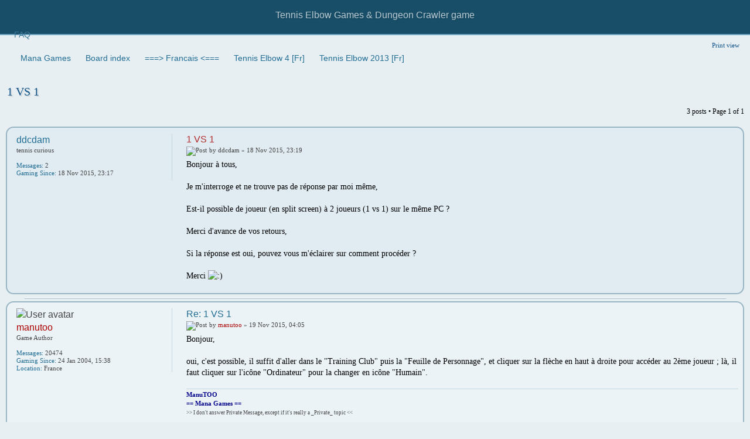

--- FILE ---
content_type: text/html; charset=UTF-8
request_url: https://www.managames.com/Forum/topic21-24216.php
body_size: 4065
content:
<!DOCTYPE html>
<html dir="ltr" lang="en-gb">
<head>
<meta http-equiv="content-type" content="text/html; charset=UTF-8" />
<meta http-equiv="imagetoolbar" content="no" />
<meta http-equiv="X-UA-Compatible" content="IE=edge,chrome=1" />
<meta name="viewport" content="width=device-width" />

<title>Mana Games &bull; 1 VS 1</title>


<link href="./style.php?id=12&amp;lang=en" rel="stylesheet" type="text/css" />

<!--
   phpBB style name:    Artodia Phantom
   Based on style:      prosilver (this is the default phpBB3 style)
   Prosilver author:    Tom Beddard ( http://www.subBlue.com/ )
   Phantom author:      Vjacheslav Trushkin ( http://www.artodia.com/ )
-->

<script type="text/javascript">
// <![CDATA[
	var jump_page = 'Enter the page number you wish to go to:';
	var on_page = '1';
	var per_page = '';
	var base_url = '';
	var style_cookie = 'phpBBstyle';
	var style_cookie_settings = '; path=/; domain=www.managames.com';
	var onload_functions = new Array();
	var onunload_functions = new Array();

	

	/**
	* Find a member
	*/
	function find_username(url)
	{
		popup(url, 760, 570, '_usersearch');
		return false;
	}

	/**
	* New function for handling multiple calls to window.onload and window.unload by pentapenguin
	*/
	window.onload = function()
	{
		for (var i = 0; i < onload_functions.length; i++)
		{
			eval(onload_functions[i]);
		}
	};

	window.onunload = function()
	{
		for (var i = 0; i < onunload_functions.length; i++)
		{
			eval(onunload_functions[i]);
		}
	};

	/*
	    Style specific stuff
    */
	var laSearchMini = 'Search…';
    var imagesetLang = 'https://static.managames.com/Forum/styles/art_phantom/imageset/en';
// ]]>
</script>
<!--[if lt IE 9]>
	<script type="text/javascript" src="https://static.managames.com/Forum/styles/art_phantom_left/template/jquery-1.10.2.min.js"></script>
<![endif]-->
<!--[if gte IE 9]><!-->
	<script type="text/javascript" src="https://static.managames.com/Forum/styles/art_phantom_left/template/jquery-2.0.3.min.js"></script>
<!--<![endif]-->
<!--[if lte IE 8]><script type="text/javascript"> var oldIE = true; </script><![endif]-->
<script type="text/javascript" src="https://static.managames.com/Forum/styles/art_phantom_left/template/style.js"></script>
<script type="text/javascript" src="https://static.managames.com/Forum/styles/art_phantom_left/template/forum_fn.js"></script>



<script async src="https://www.googletagmanager.com/gtag/js?id=G-28H32FN9KM"></script>
<script>
  window.dataLayer = window.dataLayer || [];
  function gtag(){dataLayer.push(arguments);}
  gtag('js', new Date());

  gtag('config', 'G-28H32FN9KM');
</script>

</head>

<body id="phpbb" class="section-viewtopic ltr">
<a href="HoneyPot.html" style="position:absolute; left:-9999px; width:1px; height:1px;" rel="nofollow">Do Not Click On The Honey Pot !</a><!--TOO: HoneyPot to /Forum/HoneyPot.html -->
<div id="header">
    <a href="//www.managames.com" title="Mana Games - Tennis Game" id="logo"><img src="https://static.managames.com/Forum/styles/art_phantom/imageset/logo.png" alt="" title="" /></a>
    <h1>Mana Games</h1>
    <p>Tennis Elbow Games &amp; Dungeon Crawler game</p>
</div>

<div id="page-header">
   

   <div id="nav-header" class="responsive-menu-nojs">
		<div class="responsive-menu" style="display:none;">
			<a href="javascript:void(0);" class="arrow"><span>&darr;&darr;&darr;</span></a>
		</div>
		<div class="menu-buttons">
        
        <a href="./faq.php" title="Frequently Asked Questions"><span>FAQ</span></a>
        
	        <a href="javascript:void(0);" class="responsive-menu-hide" style="display:none;"><span></span>X</a>
		</div>
    </div>

</div>

<div id="page-body">

    <div class="nav-extra">
        <a href="./topic62-24216.php&amp;view=print" title="Print view" accesskey="p">Print view</a>
    </div>

    <div class="nav-links">
        <a href="//www.managames.com"><span>Mana Games</span></a><a href="./" accesskey="h"><span>Board index</span></a>
        <a href="./forum18.php"><span>===&gt; Francais &lt;===</span></a><a href="./forum21.php"><span>Tennis Elbow 4 [Fr]</span></a><a href="./forum62.php"><span>Tennis Elbow 2013 [Fr]</span></a>
    </div>

    
<h2><a href="./topic62-24216.php">1 VS 1</a></h2>
<!-- NOTE: remove the style="display: none" when you want to have the forum description on the topic body --><div style="display: none !important;">Discussions sur la 3e édition du jeu de tennis &quot;Tennis Elbow&quot;<br /></div>

<div class="topic-actions">

	<div class="buttons">
	
	</div>

	
		<div class="pagination">
			3 posts
			 &bull; Page <strong>1</strong> of <strong>1</strong>
		</div>
	

</div>
<div class="clear"></div>


	<div id="p227835" class="post bg2">
		<div class="inner"><span class="corners-top"><span></span></span>

		<div class="postbody">
			

			<h3 class="first"><a href="#p227835">1 VS 1</a></h3>
			<p class="author"><img src="https://static.managames.com/Forum/styles/art_phantom/imageset/icon_topic_latest.png" width="11" height="9" alt="Post" title="Post" />by <strong>ddcdam</strong> &raquo; 18 Nov 2015, 23:19 </p>

			

			<div class="content">Bonjour à tous,<br /><br />Je m'interroge et ne trouve pas de réponse par moi même,<br /><br />Est-il possible de joueur (en split screen) à 2 joueurs (1 vs 1) sur le même PC ?<br /><br />Merci d'avance de vos retours,<br /><br />Si la réponse est oui, pouvez vous m'éclairer sur comment procéder ?<br /><br />Merci <img src="https://static.managames.com/Forum/images/smilies/icon_smile.gif" alt=":)" title="Smile" /></div>

			

		</div>

		
			<dl class="postprofile" id="profile227835">
			<dt>
				<strong>ddcdam</strong>
			</dt>

			<dd>tennis curious</dd>

		<dd>&nbsp;</dd>

		<dd><strong>Messages:</strong> 2</dd><dd><strong>Gaming Since:</strong> 18 Nov 2015, 23:17</dd>

		</dl>
	

		<div class="back2top"><a href="#page-body" class="top" title="Top">Top</a></div>

		<span class="corners-bottom"><span></span></span></div>
	</div>

	<hr class="divider" />

	<div id="p227842" class="post bg1">
		<div class="inner"><span class="corners-top"><span></span></span>

		<div class="postbody">
			

			<h3 ><a href="#p227842">Re: 1 VS 1</a></h3>
			<p class="author"><img src="https://static.managames.com/Forum/styles/art_phantom/imageset/icon_topic_latest.png" width="11" height="9" alt="Post" title="Post" />by <strong><span style="color: #AA0000;" class="username-coloured">manutoo</span></strong> &raquo; 19 Nov 2015, 04:05 </p>

			

			<div class="content">Bonjour,<br /><br />oui, c'est possible, il suffit d'aller dans le &quot;Training Club&quot; puis la &quot;Feuille de Personnage&quot;, et cliquer sur la flèche en haut à droite pour accéder au 2ème joueur ; là, il faut cliquer sur l'icône &quot;Ordinateur&quot; pour la changer en icône &quot;Humain&quot;.</div>

			<div id="sig227842" class="signature"><span style="font-weight: bold"><span style="color: darkblue">ManuTOO<br />== Mana Games ==</span></span><br /><span style="font-size: 85%; line-height: 116%;">&gt;&gt; I don't answer Private Message, except if it's really a  _Private_ topic &lt;&lt;</span></div>

		</div>

		
			<dl class="postprofile" id="profile227842">
			<dt>
				<img src="./download/file.php?avatar=2_1425007815.gif" width="64" height="64" alt="User avatar" /><br />
				<strong><span style="color: #AA0000;" class="username-coloured">manutoo</span></strong>
			</dt>

			<dd>Game Author</dd>

		<dd>&nbsp;</dd>

		<dd><strong>Messages:</strong> 20474</dd><dd><strong>Gaming Since:</strong> 24 Jan 2004, 15:38</dd><dd><strong>Location:</strong> France</dd>

		</dl>
	

		<div class="back2top"><a href="#page-body" class="top" title="Top">Top</a></div>

		<span class="corners-bottom"><span></span></span></div>
	</div>

	<hr class="divider" />

	<div id="p227851" class="post bg2">
		<div class="inner"><span class="corners-top"><span></span></span>

		<div class="postbody">
			

			<h3 ><a href="#p227851">Re: 1 VS 1</a></h3>
			<p class="author"><img src="https://static.managames.com/Forum/styles/art_phantom/imageset/icon_topic_latest.png" width="11" height="9" alt="Post" title="Post" />by <strong>ddcdam</strong> &raquo; 19 Nov 2015, 13:49 </p>

			

			<div class="content">Vu !<br /><br />Merci beaucoup,<br /><br /><img src="https://static.managames.com/Forum/images/smilies/icon_smile.gif" alt=":)" title="Smile" /></div>

			

		</div>

		
			<dl class="postprofile" id="profile227851">
			<dt>
				<strong>ddcdam</strong>
			</dt>

			<dd>tennis curious</dd>

		<dd>&nbsp;</dd>

		<dd><strong>Messages:</strong> 2</dd><dd><strong>Gaming Since:</strong> 18 Nov 2015, 23:17</dd>

		</dl>
	

		<div class="back2top"><a href="#page-body" class="top" title="Top">Top</a></div>

		<span class="corners-bottom"><span></span></span></div>
	</div>

	<hr class="divider" />

	<form id="viewtopic" method="post" action="./topic62-24216.php">

	<fieldset class="display-options" style="margin-top: 0; ">
		
	</fieldset>

	</form>
	<hr />


<div class="topic-actions">
	<div class="buttons">
	
	</div>

	
		<div class="pagination">
			3 posts
			 &bull; Page <strong>1</strong> of <strong>1</strong>
		</div>
	
</div>


	<p></p><p><a href="./forum62.php" class="left-box left" accesskey="r">Return to Tennis Elbow 2013 [Fr]</a></p>

	<form method="post" id="jumpbox" action="./viewforum.php" onsubmit="if(this.f.value == -1){return false;}">

	
		<fieldset class="jumpbox">
	
			<label for="f" accesskey="j">Jump to:</label>
			<select name="f" id="f" onchange="if(this.options[this.selectedIndex].value != -1){ document.forms['jumpbox'].submit() }">
			
				<option value="-1">Select a forum</option>
			<option value="-1">------------------</option>
				<option value="17">===&gt; English &lt;===</option>
			
				<option value="15">&nbsp; &nbsp;Tennis Elbow 4</option>
			
				<option value="5">&nbsp; &nbsp;&nbsp; &nbsp;TE - Bug &amp; Glitch Reports</option>
			
				<option value="60">&nbsp; &nbsp;&nbsp; &nbsp;Modding - TE4</option>
			
				<option value="59">&nbsp; &nbsp;&nbsp; &nbsp;Tennis Elbow 2013</option>
			
				<option value="29">&nbsp; &nbsp;&nbsp; &nbsp;&nbsp; &nbsp;Modding - TE2013</option>
			
				<option value="1">&nbsp; &nbsp;&nbsp; &nbsp;Tennis Elbow 2006</option>
			
				<option value="8">&nbsp; &nbsp;Online Tennis Games</option>
			
				<option value="13">&nbsp; &nbsp;Online Tennis Tournaments</option>
			
				<option value="34">&nbsp; &nbsp;&nbsp; &nbsp;Tournament List &amp; Rankings</option>
			
				<option value="23">&nbsp; &nbsp;&nbsp; &nbsp;Tournament Tour</option>
			
				<option value="46">&nbsp; &nbsp;&nbsp; &nbsp;Statistics</option>
			
				<option value="25">&nbsp; &nbsp;&nbsp; &nbsp;Davis Cup &amp; Team Cup</option>
			
				<option value="27">&nbsp; &nbsp;&nbsp; &nbsp;Tour Archives</option>
			
				<option value="67">&nbsp; &nbsp;&nbsp; &nbsp;&nbsp; &nbsp;Tour 2025</option>
			
				<option value="66">&nbsp; &nbsp;&nbsp; &nbsp;&nbsp; &nbsp;Tour 2024</option>
			
				<option value="65">&nbsp; &nbsp;&nbsp; &nbsp;&nbsp; &nbsp;Tour 2023</option>
			
				<option value="64">&nbsp; &nbsp;&nbsp; &nbsp;&nbsp; &nbsp;Tour 2022</option>
			
				<option value="61">&nbsp; &nbsp;&nbsp; &nbsp;&nbsp; &nbsp;Tour 2021</option>
			
				<option value="58">&nbsp; &nbsp;&nbsp; &nbsp;&nbsp; &nbsp;Tour 2020</option>
			
				<option value="57">&nbsp; &nbsp;&nbsp; &nbsp;&nbsp; &nbsp;Tour 2019</option>
			
				<option value="56">&nbsp; &nbsp;&nbsp; &nbsp;&nbsp; &nbsp;Tour 2018</option>
			
				<option value="53">&nbsp; &nbsp;&nbsp; &nbsp;&nbsp; &nbsp;Tour 2017</option>
			
				<option value="52">&nbsp; &nbsp;&nbsp; &nbsp;&nbsp; &nbsp;Tour 2016</option>
			
				<option value="47">&nbsp; &nbsp;&nbsp; &nbsp;&nbsp; &nbsp;Tour 2015</option>
			
				<option value="44">&nbsp; &nbsp;&nbsp; &nbsp;&nbsp; &nbsp;Tour 2014</option>
			
				<option value="42">&nbsp; &nbsp;&nbsp; &nbsp;&nbsp; &nbsp;Tour 2013</option>
			
				<option value="40">&nbsp; &nbsp;&nbsp; &nbsp;&nbsp; &nbsp;Tour 2012</option>
			
				<option value="36">&nbsp; &nbsp;&nbsp; &nbsp;&nbsp; &nbsp;Tour 2011</option>
			
				<option value="33">&nbsp; &nbsp;&nbsp; &nbsp;&nbsp; &nbsp;Tour 2010</option>
			
				<option value="31">&nbsp; &nbsp;&nbsp; &nbsp;&nbsp; &nbsp;Tour 2009</option>
			
				<option value="26">&nbsp; &nbsp;&nbsp; &nbsp;&nbsp; &nbsp;Tour 2008</option>
			
				<option value="28">&nbsp; &nbsp;&nbsp; &nbsp;&nbsp; &nbsp;Tour 2007</option>
			
				<option value="24">&nbsp; &nbsp;&nbsp; &nbsp;&nbsp; &nbsp;TE League</option>
			
				<option value="12">&nbsp; &nbsp;&nbsp; &nbsp;&nbsp; &nbsp;Online Tennis Ladder</option>
			
				<option value="35">&nbsp; &nbsp;&nbsp; &nbsp;Bans &amp; Disciplinary Issues</option>
			
				<option value="37">&nbsp; &nbsp;&nbsp; &nbsp;Matchs Organization</option>
			
				<option value="11">&nbsp; &nbsp;Tennis Elbow Manager 2</option>
			
				<option value="19">&nbsp; &nbsp;&nbsp; &nbsp;TEM2 - Bug Report</option>
			
				<option value="54">&nbsp; &nbsp;&nbsp; &nbsp;Tennis Elbow Manager 1</option>
			
				<option value="41">&nbsp; &nbsp;Dungeon Guardians</option>
			
				<option value="16">&nbsp; &nbsp;Off Topic</option>
			
				<option value="2">&nbsp; &nbsp;&nbsp; &nbsp;BALLOONrain</option>
			
				<option value="18">===&gt; Francais &lt;===</option>
			
				<option value="21">&nbsp; &nbsp;Tennis Elbow 4 [Fr]</option>
			
				<option value="6">&nbsp; &nbsp;&nbsp; &nbsp;TE - Rapport de Bug</option>
			
				<option value="63">&nbsp; &nbsp;&nbsp; &nbsp;Modding - TE4 [Fr]</option>
			
				<option value="62" selected="selected">&nbsp; &nbsp;&nbsp; &nbsp;Tennis Elbow 2013 [Fr]</option>
			
				<option value="39">&nbsp; &nbsp;&nbsp; &nbsp;&nbsp; &nbsp;Modding - TE2013 [Fr]</option>
			
				<option value="3">&nbsp; &nbsp;&nbsp; &nbsp;Tennis Elbow 2006 [Fr]</option>
			
				<option value="9">&nbsp; &nbsp;Tennis Elbow Online [Fr]</option>
			
				<option value="10">&nbsp; &nbsp;Tennis Elbow Manager 2 [Fr]</option>
			
				<option value="22">&nbsp; &nbsp;&nbsp; &nbsp;TEM2 - Rapport de Bug</option>
			
				<option value="55">&nbsp; &nbsp;&nbsp; &nbsp;Tennis Elbow Manager 1 [Fr]</option>
			
				<option value="4">&nbsp; &nbsp;BALLOONrain [Fr]</option>
			
			</select>
			<input type="submit" value="Go" class="button2" />
		</fieldset>
	</form>


	<h3>Who is online</h3>
	<p>Users browsing this forum: No registered users and 0 guests</p>
<div class="nav-extra nav-extra-footer">
        
        <span class="time">All times are UTC + 1 hour [ <abbr title="Daylight Saving Time">DST</abbr> ]</span>
    </div>
	<div class="nav-links nav-links-footer">
		<a href="./" accesskey="h"><span>Board index</span></a>
        
	</div>
	
</div>

<div id="footer">

	<div class="copyright">
		
	    <p class="copy-left">
	        Powered by <a href="https://www.phpbb.com/">phpBB</a>&reg; Forum Software &copy; phpBB Group
	    	
		</p>
<!--
    Please do not remove style author's link below. For updates and support visit http://www.artodia.com/
//-->
		<p class="copy-right">
		    Style designed by <a href="http://www.artodia.com/">Artodia</a>.
        </p>
	</div>
	
</div>

</body>
</html>